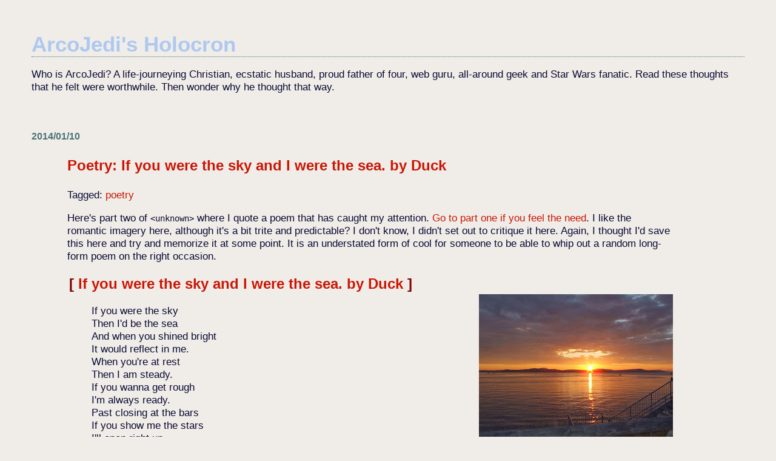

--- FILE ---
content_type: text/html; charset=UTF-8
request_url: https://blog.arconati.us/2014/01/poetry-if-you-were-sky-and-i-were-sea.html
body_size: 11736
content:
<!DOCTYPE html>
<html xmlns='http://www.w3.org/1999/xhtml' xmlns:b='http://www.google.com/2005/gml/b' xmlns:data='http://www.google.com/2005/gml/data' xmlns:expr='http://www.google.com/2005/gml/expr'>
<head>
<link href='https://www.blogger.com/static/v1/widgets/2944754296-widget_css_bundle.css' rel='stylesheet' type='text/css'/>
<meta content='text/html; charset=UTF-8' http-equiv='Content-Type'/>
<meta content='blogger' name='generator'/>
<link href='https://blog.arconati.us/favicon.ico' rel='icon' type='image/x-icon'/>
<link href='https://blog.arconati.us/2014/01/poetry-if-you-were-sky-and-i-were-sea.html' rel='canonical'/>
<link rel="alternate" type="application/atom+xml" title="ArcoJedi&#39;s Holocron - Atom" href="https://blog.arconati.us/feeds/posts/default" />
<link rel="alternate" type="application/rss+xml" title="ArcoJedi&#39;s Holocron - RSS" href="https://blog.arconati.us/feeds/posts/default?alt=rss" />
<link rel="service.post" type="application/atom+xml" title="ArcoJedi&#39;s Holocron - Atom" href="https://www.blogger.com/feeds/5677841/posts/default" />

<link rel="alternate" type="application/atom+xml" title="ArcoJedi&#39;s Holocron - Atom" href="https://blog.arconati.us/feeds/508862215697742323/comments/default" />
<!--Can't find substitution for tag [blog.ieCssRetrofitLinks]-->
<link href='https://blogger.googleusercontent.com/img/b/R29vZ2xl/AVvXsEiqj8HzXd4D8N6uwB7TqUBaRsSnj1Tp6O4OIhM1QSCNYwPOj-5nyipRvF0XcjKz48n-_H6McVBf4XhWj0Wr0_7TrIrGxgZ5Z8Xs_yhFDVCRdvTh15DFYkvWH1jEkyatvlbnhrHQpA/s320/openphotonet_DSCF3807.JPG' rel='image_src'/>
<meta content='https://blog.arconati.us/2014/01/poetry-if-you-were-sky-and-i-were-sea.html' property='og:url'/>
<meta content='Poetry: If you were the sky and I were the sea. by Duck' property='og:title'/>
<meta content='Here&#39;s part two of &lt;unknown&gt;  where I quote a poem that has caught my attention. Go to part one if you feel the need . I like the romantic i...' property='og:description'/>
<meta content='https://blogger.googleusercontent.com/img/b/R29vZ2xl/AVvXsEiqj8HzXd4D8N6uwB7TqUBaRsSnj1Tp6O4OIhM1QSCNYwPOj-5nyipRvF0XcjKz48n-_H6McVBf4XhWj0Wr0_7TrIrGxgZ5Z8Xs_yhFDVCRdvTh15DFYkvWH1jEkyatvlbnhrHQpA/w1200-h630-p-k-no-nu/openphotonet_DSCF3807.JPG' property='og:image'/>
<title>ArcoJedi's Holocron: Poetry: If you were the sky and I were the sea. by Duck</title>
<style id='page-skin-1' type='text/css'><!--
/*
* Blogger Template Style
*
* Simple II
* by Jason Sutter
*/
/* Variable definitions
====================
<Variable name="bgcolor" description="Page Background Color"
type="color" default="#fff">
<Variable name="textcolor" description="Text Color"
type="color" default="#000">
<Variable name="pagetitlecolor" description="Blog Title Color"
type="color" default="#000">
<Variable name="titlecolor" description="Post Title Color"
type="color" default="#000">
<Variable name="footercolor" description="Date and Footer Color"
type="color" default="#555">
<Variable name="linkcolor" description="Link Color"
type="color" default="#58a">
<Variable name="visitedlinkcolor" description="Visited Link Color"
type="color" default="#999"> Used to be #969
<Variable name="bordercolor" description="Border Color"
type="color" default="#999">
<Variable name="bodyfont" description="Text Font"
type="font" default="normal normal 100% Georgia,Serif;">
<Variable name="pagetitlefont" description="Blog Title Font"
type="font"
default="normal bold 200% Georgia,Serif">
*/
body {
margin:0;
font:normal normal 109% Trebuchet, Trebuchet MS, Arial, sans-serif;
background:#F0EDE8;
color:#0A0B33;
}
a:link {
color:#CC1504;
text-decoration:none;
}
a:visited {
color:#AEC8F0;
text-decoration:none;
}
a:hover {
color:#CC1504;
text-decoration:underline;
}
a img {
border-width:0;
}
#outer-wrapper {
margin: 0px 3em 0 3em;
}
h1 {
border-bottom:dotted 1px #4B7377;
margin-bottom:0px;
color: #AEC8F0;
font: normal bold 200% Verdana, sans-serif;
}
h1 a, h1 a:link, h1 a:visited {
color: #AEC8F0;
}
h2 {
margin:0px;
padding: 0px;
}
#main .widget {
padding-bottom:10px;
margin-bottom:20px;
border-bottom:dotted 1px #4B7377;
clear: both;
}
#main .Header {
border-bottom-width: 0px;
}
h2.date-header {
padding-top:15px;
color:#4B7377;
padding-bottom:0px;
margin-bottom:0px;
font-size: 90%;
}
h3.post-title {
font-size: 140%;
color: #CC1504;
}
.post {
padding-left:5%;
padding-right:10%;
}
.post-footer {
color:#4B7377;
}
#comments {
padding-top:30px;
color:#0A0B33;
padding-bottom:0px;
margin-bottom:0px;
font-weight:bold;
}
#comments .comment-footer {
font-size:1em;
font-weight:normal;
color:#4B7377;
margin-right:10px;
display:inline;
}
.comment-author {
margin-top: 3%;
}
.comment-body {
font-size:1em;
font-weight:normal;
}
.deleted-comment {
font-style:italic;
color:gray;
}
.comment-link {
margin-left:.6em;
}
.feed-links {
clear: both;
line-height: 2.5em;
}
#blog-pager-newer-link {
float: left;
}
#blog-pager-older-link {
float: right;
}
#blog-pager {
text-align: center;
}
.clear {
clear: both;
}
.profile-img {
float: left;
margin: 0 5px 5px 0;
}
body#layout #outer-wrapper {
margin: 0px 50px 0 50px;
}
/* Blogger Navigation Bar
----------------------------------------------- */
#navbar-iframe{opacity:0.0;filter:alpha(Opacity=0)}
#navbar-iframe:hover{opacity:1.0;filter:alpha(Opacity=100, FinishedOpacity=100)}
/* Adsense
----------------------------------------------- */
#AdSense1 div#AdSense1 .adsense { text-align: center; margin: 0 29% 0 29%; }
/* alignment */
.left { float: left; text-align: left; }
.center { text-align: center; margin: 0 auto; }
.right { float: right; text-align: right; }
/* In-content headings */
h4 { color: maroon; font-size: x-large; display: run-in; margin: 0px; padding: 3px; }
h4:before { content:"[ "; }
h4:after { content:" ] "; }

--></style>
<meta content='Zl2jcH7wcqBi9wmFPVgdtAemkn3SXChJm30fTrXk1rc=' name='verify-v1'/>
<script src="//ajax.googleapis.com/ajax/libs/jquery/1.8.3/jquery.min.js" type="text/javascript"></script>
<link href='https://www.blogger.com/dyn-css/authorization.css?targetBlogID=5677841&amp;zx=2e9d46c4-f899-4538-8810-557f949f74fd' media='none' onload='if(media!=&#39;all&#39;)media=&#39;all&#39;' rel='stylesheet'/><noscript><link href='https://www.blogger.com/dyn-css/authorization.css?targetBlogID=5677841&amp;zx=2e9d46c4-f899-4538-8810-557f949f74fd' rel='stylesheet'/></noscript>
<meta name='google-adsense-platform-account' content='ca-host-pub-1556223355139109'/>
<meta name='google-adsense-platform-domain' content='blogspot.com'/>

<!-- data-ad-client=ca-pub-2621948324476381 -->

</head>
<body>
<div class='navbar section' id='navbar'><div class='widget Navbar' data-version='1' id='Navbar1'><script type="text/javascript">
    function setAttributeOnload(object, attribute, val) {
      if(window.addEventListener) {
        window.addEventListener('load',
          function(){ object[attribute] = val; }, false);
      } else {
        window.attachEvent('onload', function(){ object[attribute] = val; });
      }
    }
  </script>
<div id="navbar-iframe-container"></div>
<script type="text/javascript" src="https://apis.google.com/js/platform.js"></script>
<script type="text/javascript">
      gapi.load("gapi.iframes:gapi.iframes.style.bubble", function() {
        if (gapi.iframes && gapi.iframes.getContext) {
          gapi.iframes.getContext().openChild({
              url: 'https://www.blogger.com/navbar/5677841?po\x3d508862215697742323\x26origin\x3dhttps://blog.arconati.us',
              where: document.getElementById("navbar-iframe-container"),
              id: "navbar-iframe"
          });
        }
      });
    </script><script type="text/javascript">
(function() {
var script = document.createElement('script');
script.type = 'text/javascript';
script.src = '//pagead2.googlesyndication.com/pagead/js/google_top_exp.js';
var head = document.getElementsByTagName('head')[0];
if (head) {
head.appendChild(script);
}})();
</script>
</div></div>
<div id='outer-wrapper'>
<div class='main section' id='main'><div class='widget Header' data-version='1' id='Header1'>
<div id='header-inner'>
<div class='titlewrapper'>
<h1 class='title'>
<a href='https://blog.arconati.us/'>
ArcoJedi's Holocron
</a>
</h1>
</div>
<div class='descriptionwrapper'>
<p class='description'><span>Who is ArcoJedi?  A life-journeying Christian, ecstatic husband, proud father of four, web guru, all-around geek and Star Wars fanatic.  Read these thoughts that he felt were worthwhile.  Then wonder why he thought that way.</span></p>
</div>
</div>
</div><div class='widget Blog' data-version='1' id='Blog1'>
<div class='blog-posts hfeed'>

          <div class="date-outer">
        
<h2 class='date-header'><span>2014/01/10</span></h2>

          <div class="date-posts">
        
<div class='post-outer'>
<div class='post'>
<a name='508862215697742323'></a>
<h3 class='post-title'>
<a href='http://hellopoetry.com/poem/if-you-were-the-sky-and-i-were-the-sea/'>Poetry: If you were the sky and I were the sea. by Duck</a>
</h3>
<div class='post-header-line-1'><span class='post-labels'>
Tagged:
<a href='https://blog.arconati.us/search/label/poetry' rel='tag'>poetry</a>
</span>
</div>
<div class='post-body'>
<p><p>Here's part two of <kbd>&lt;unknown&gt;</kbd> where I quote a poem that has caught my attention. <a href="http://blog.arconati.us/2014/01/poetry-depersonalization-by-jenee.html" title="ArcoJedi&#39;s Holocron: Poetry: de&#8226;per&#8226;son&#8226;al&#8226;i&#8226;za&#8226;tion by Jene&#39;e Patitucci">Go to part one if you feel the need</a>. I like the romantic imagery here, although it's a bit trite and predictable? I don't know, I didn't set out to critique it here. Again, I thought I'd save this here and try and memorize it at some point. It is an understated form of cool for someone to be able to whip out a random long-form poem on the right occasion.</p>
<h4><a href="http://hellopoetry.com/poem/if-you-were-the-sky-and-i-were-the-sea/" title="If you were the sky and I were the sea. by Duck &#8212; Hello Poetry">If you were the sky and I were the sea. by Duck</a></h4>
<div class="separator" style="clear: right; float: right; margin-bottom: 1em; margin-left: 1em;"><a href="https://blogger.googleusercontent.com/img/b/R29vZ2xl/AVvXsEiqj8HzXd4D8N6uwB7TqUBaRsSnj1Tp6O4OIhM1QSCNYwPOj-5nyipRvF0XcjKz48n-_H6McVBf4XhWj0Wr0_7TrIrGxgZ5Z8Xs_yhFDVCRdvTh15DFYkvWH1jEkyatvlbnhrHQpA/s1600/openphotonet_DSCF3807.JPG" imageanchor="1" title="View Larger"><img alt="Sunset" src="https://blogger.googleusercontent.com/img/b/R29vZ2xl/AVvXsEiqj8HzXd4D8N6uwB7TqUBaRsSnj1Tp6O4OIhM1QSCNYwPOj-5nyipRvF0XcjKz48n-_H6McVBf4XhWj0Wr0_7TrIrGxgZ5Z8Xs_yhFDVCRdvTh15DFYkvWH1jEkyatvlbnhrHQpA/s320/openphotonet_DSCF3807.JPG" /></a>
<p>&copy; <a href="http://openphoto.net/user/profile/sabrinaaco" title="openphoto.net">SabrinaACO</a> for <a href="http://openphoto.net/gallery/image/view/18235" title="openphoto.net">openphoto.net</a></p></div>
<blockquote cite="http://hellopoetry.com/poem/if-you-were-the-sky-and-i-were-the-sea/">
<p>If you were the sky<br />
Then I'd be the sea<br />
And when you shined bright<br />
It would reflect in me.<br />
When you're at rest<br />
Then I am steady.<br />
If you wanna get rough<br />
I'm always ready.<br />
Past closing at the bars<br />
If you show me the stars<br />
I'll open right up<br />
And cast them out far.<br />
And on the darkest night<br />
If you won't shine a light.<br />
Then I'm silent alongside you<br />
Until you feel right.<br />
We'll meet at the horizon<br />
Where lovers will stare<br />
And wonder with passion<br />
Why they can't meet there.<br />
And you'll share me a kiss<br />
As bright as two suns.<br />
When they meet in the middle<br />
I'll know the days done.<br />
And I can tell that's your way of saying to me.<br />
Goodnight my love.<br />
If you were the sky and I were the sea.</p>
</blockquote>
<p>Also good.</p></p>
<div style='clear: both;'></div>
</div>
<div class='post-footer'>
<p class='post-footer-line post-footer-line-1'><span class='post-author'>
Etched forever into history by
ArcoJedi
</span>
<span class='post-timestamp'>
@
<a class='timestamp-link' href='https://blog.arconati.us/2014/01/poetry-if-you-were-sky-and-i-were-sea.html' title='permanent link'>9:48 PM</a>
</span>
<span class='post-comment-link'>
</span>
<span class='post-icons'>
<span class='item-control blog-admin pid-326276799'>
<a href='https://www.blogger.com/post-edit.g?blogID=5677841&postID=508862215697742323&from=pencil' title='Edit Post'>
<img alt='' class='icon-action' height='18' src='https://resources.blogblog.com/img/icon18_edit_allbkg.gif' width='18'/>
</a>
</span>
</span>
</p>
<p class='post-footer-line post-footer-line-2'></p>
<p class='post-footer-line post-footer-line-3'></p>
</div>
</div>
<div class='comments' id='comments'>
<a name='comments'></a>
<h4>No comments:</h4>
<div id='Blog1_comments-block-wrapper'>
<dl class='avatar-comment-indent' id='comments-block'>
</dl>
</div>
<p class='comment-footer'>
<a href='https://www.blogger.com/comment/fullpage/post/5677841/508862215697742323' onclick='javascript:window.open(this.href, "bloggerPopup", "toolbar=0,location=0,statusbar=1,menubar=0,scrollbars=yes,width=640,height=500"); return false;'>Post a Comment</a>
</p>
</div>
</div>

        </div></div>
      
</div>
<div class='blog-pager' id='blog-pager'>
<span id='blog-pager-newer-link'>
<a class='blog-pager-newer-link' href='https://blog.arconati.us/2014/01/party-with-purpose-benefit-celebration.html' id='Blog1_blog-pager-newer-link' title='Newer Post'>Newer Post</a>
</span>
<span id='blog-pager-older-link'>
<a class='blog-pager-older-link' href='https://blog.arconati.us/2014/01/poetry-depersonalization-by-jenee.html' id='Blog1_blog-pager-older-link' title='Older Post'>Older Post</a>
</span>
<a class='home-link' href='https://blog.arconati.us/'>Home</a>
</div>
<div class='clear'></div>
<div class='post-feeds'>
<div class='feed-links'>
Subscribe to:
<a class='feed-link' href='https://blog.arconati.us/feeds/508862215697742323/comments/default' target='_blank' type='application/atom+xml'>Post Comments (Atom)</a>
</div>
</div>
</div><div class='widget PageList' data-version='1' id='PageList2'>
<h2>Pages</h2>
<div class='widget-content'>
<ul>
<li>
<a href='https://blog.arconati.us/'>Home</a>
</li>
<li>
<a href='https://blog.arconati.us/p/about-me.html'>About</a>
</li>
<li>
<a href='https://blog.arconati.us/p/contact.html'>Contact</a>
</li>
</ul>
<div class='clear'></div>
</div>
</div><div class='widget Label' data-version='1' id='Label1'>
<h2>Labels</h2>
<div class='widget-content cloud-label-widget-content'>
<span class='label-size label-size-5'>
<a dir='ltr' href='https://blog.arconati.us/search/label/family'>family</a>
<span class='label-count' dir='ltr'>(33)</span>
</span>
<span class='label-size label-size-5'>
<a dir='ltr' href='https://blog.arconati.us/search/label/web%20development'>web development</a>
<span class='label-count' dir='ltr'>(29)</span>
</span>
<span class='label-size label-size-5'>
<a dir='ltr' href='https://blog.arconati.us/search/label/Star%20Wars'>Star Wars</a>
<span class='label-count' dir='ltr'>(28)</span>
</span>
<span class='label-size label-size-5'>
<a dir='ltr' href='https://blog.arconati.us/search/label/technology'>technology</a>
<span class='label-count' dir='ltr'>(24)</span>
</span>
<span class='label-size label-size-5'>
<a dir='ltr' href='https://blog.arconati.us/search/label/blogs'>blogs</a>
<span class='label-count' dir='ltr'>(22)</span>
</span>
<span class='label-size label-size-4'>
<a dir='ltr' href='https://blog.arconati.us/search/label/blogger'>blogger</a>
<span class='label-count' dir='ltr'>(21)</span>
</span>
<span class='label-size label-size-4'>
<a dir='ltr' href='https://blog.arconati.us/search/label/movies'>movies</a>
<span class='label-count' dir='ltr'>(21)</span>
</span>
<span class='label-size label-size-4'>
<a dir='ltr' href='https://blog.arconati.us/search/label/Internet'>Internet</a>
<span class='label-count' dir='ltr'>(20)</span>
</span>
<span class='label-size label-size-4'>
<a dir='ltr' href='https://blog.arconati.us/search/label/funny'>funny</a>
<span class='label-count' dir='ltr'>(20)</span>
</span>
<span class='label-size label-size-4'>
<a dir='ltr' href='https://blog.arconati.us/search/label/google'>google</a>
<span class='label-count' dir='ltr'>(18)</span>
</span>
<span class='label-size label-size-4'>
<a dir='ltr' href='https://blog.arconati.us/search/label/del.icio.us'>del.icio.us</a>
<span class='label-count' dir='ltr'>(16)</span>
</span>
<span class='label-size label-size-4'>
<a dir='ltr' href='https://blog.arconati.us/search/label/music'>music</a>
<span class='label-count' dir='ltr'>(16)</span>
</span>
<span class='label-size label-size-4'>
<a dir='ltr' href='https://blog.arconati.us/search/label/video'>video</a>
<span class='label-count' dir='ltr'>(15)</span>
</span>
<span class='label-size label-size-4'>
<a dir='ltr' href='https://blog.arconati.us/search/label/baby'>baby</a>
<span class='label-count' dir='ltr'>(14)</span>
</span>
<span class='label-size label-size-4'>
<a dir='ltr' href='https://blog.arconati.us/search/label/random'>random</a>
<span class='label-count' dir='ltr'>(14)</span>
</span>
<span class='label-size label-size-4'>
<a dir='ltr' href='https://blog.arconati.us/search/label/rant'>rant</a>
<span class='label-count' dir='ltr'>(13)</span>
</span>
<span class='label-size label-size-4'>
<a dir='ltr' href='https://blog.arconati.us/search/label/reviews'>reviews</a>
<span class='label-count' dir='ltr'>(13)</span>
</span>
<span class='label-size label-size-4'>
<a dir='ltr' href='https://blog.arconati.us/search/label/friends'>friends</a>
<span class='label-count' dir='ltr'>(12)</span>
</span>
<span class='label-size label-size-4'>
<a dir='ltr' href='https://blog.arconati.us/search/label/life%20story'>life story</a>
<span class='label-count' dir='ltr'>(12)</span>
</span>
<span class='label-size label-size-4'>
<a dir='ltr' href='https://blog.arconati.us/search/label/Lucas'>Lucas</a>
<span class='label-count' dir='ltr'>(11)</span>
</span>
<span class='label-size label-size-4'>
<a dir='ltr' href='https://blog.arconati.us/search/label/news'>news</a>
<span class='label-count' dir='ltr'>(11)</span>
</span>
<span class='label-size label-size-4'>
<a dir='ltr' href='https://blog.arconati.us/search/label/MonsterCommerce'>MonsterCommerce</a>
<span class='label-count' dir='ltr'>(10)</span>
</span>
<span class='label-size label-size-4'>
<a dir='ltr' href='https://blog.arconati.us/search/label/Reese'>Reese</a>
<span class='label-count' dir='ltr'>(9)</span>
</span>
<span class='label-size label-size-4'>
<a dir='ltr' href='https://blog.arconati.us/search/label/books'>books</a>
<span class='label-count' dir='ltr'>(9)</span>
</span>
<span class='label-size label-size-4'>
<a dir='ltr' href='https://blog.arconati.us/search/label/politics'>politics</a>
<span class='label-count' dir='ltr'>(9)</span>
</span>
<span class='label-size label-size-3'>
<a dir='ltr' href='https://blog.arconati.us/search/label/Samuel'>Samuel</a>
<span class='label-count' dir='ltr'>(8)</span>
</span>
<span class='label-size label-size-3'>
<a dir='ltr' href='https://blog.arconati.us/search/label/domains'>domains</a>
<span class='label-count' dir='ltr'>(8)</span>
</span>
<span class='label-size label-size-3'>
<a dir='ltr' href='https://blog.arconati.us/search/label/google%2Fpagerank'>google/pagerank</a>
<span class='label-count' dir='ltr'>(7)</span>
</span>
<span class='label-size label-size-3'>
<a dir='ltr' href='https://blog.arconati.us/search/label/local'>local</a>
<span class='label-count' dir='ltr'>(7)</span>
</span>
<span class='label-size label-size-3'>
<a dir='ltr' href='https://blog.arconati.us/search/label/television'>television</a>
<span class='label-count' dir='ltr'>(7)</span>
</span>
<span class='label-size label-size-3'>
<a dir='ltr' href='https://blog.arconati.us/search/label/Charter'>Charter</a>
<span class='label-count' dir='ltr'>(6)</span>
</span>
<span class='label-size label-size-3'>
<a dir='ltr' href='https://blog.arconati.us/search/label/Facebook'>Facebook</a>
<span class='label-count' dir='ltr'>(6)</span>
</span>
<span class='label-size label-size-3'>
<a dir='ltr' href='https://blog.arconati.us/search/label/MO%20ECHO'>MO ECHO</a>
<span class='label-count' dir='ltr'>(6)</span>
</span>
<span class='label-size label-size-3'>
<a dir='ltr' href='https://blog.arconati.us/search/label/birthday'>birthday</a>
<span class='label-count' dir='ltr'>(6)</span>
</span>
<span class='label-size label-size-3'>
<a dir='ltr' href='https://blog.arconati.us/search/label/church'>church</a>
<span class='label-count' dir='ltr'>(6)</span>
</span>
<span class='label-size label-size-3'>
<a dir='ltr' href='https://blog.arconati.us/search/label/coworkers'>coworkers</a>
<span class='label-count' dir='ltr'>(6)</span>
</span>
<span class='label-size label-size-3'>
<a dir='ltr' href='https://blog.arconati.us/search/label/zyilimusic'>zyilimusic</a>
<span class='label-count' dir='ltr'>(6)</span>
</span>
<span class='label-size label-size-3'>
<a dir='ltr' href='https://blog.arconati.us/search/label/%23MOECHOLINEUP'>#MOECHOLINEUP</a>
<span class='label-count' dir='ltr'>(5)</span>
</span>
<span class='label-size label-size-3'>
<a dir='ltr' href='https://blog.arconati.us/search/label/Sudden%20Infant%20Death%20Syndrome'>Sudden Infant Death Syndrome</a>
<span class='label-count' dir='ltr'>(5)</span>
</span>
<span class='label-size label-size-3'>
<a dir='ltr' href='https://blog.arconati.us/search/label/christian'>christian</a>
<span class='label-count' dir='ltr'>(5)</span>
</span>
<span class='label-size label-size-3'>
<a dir='ltr' href='https://blog.arconati.us/search/label/comics'>comics</a>
<span class='label-count' dir='ltr'>(5)</span>
</span>
<span class='label-size label-size-3'>
<a dir='ltr' href='https://blog.arconati.us/search/label/employment'>employment</a>
<span class='label-count' dir='ltr'>(5)</span>
</span>
<span class='label-size label-size-3'>
<a dir='ltr' href='https://blog.arconati.us/search/label/photos'>photos</a>
<span class='label-count' dir='ltr'>(5)</span>
</span>
<span class='label-size label-size-3'>
<a dir='ltr' href='https://blog.arconati.us/search/label/Internet%5CAOL'>Internet\AOL</a>
<span class='label-count' dir='ltr'>(4)</span>
</span>
<span class='label-size label-size-3'>
<a dir='ltr' href='https://blog.arconati.us/search/label/Lisa'>Lisa</a>
<span class='label-count' dir='ltr'>(4)</span>
</span>
<span class='label-size label-size-3'>
<a dir='ltr' href='https://blog.arconati.us/search/label/Olivia'>Olivia</a>
<span class='label-count' dir='ltr'>(4)</span>
</span>
<span class='label-size label-size-3'>
<a dir='ltr' href='https://blog.arconati.us/search/label/election'>election</a>
<span class='label-count' dir='ltr'>(4)</span>
</span>
<span class='label-size label-size-3'>
<a dir='ltr' href='https://blog.arconati.us/search/label/job'>job</a>
<span class='label-count' dir='ltr'>(4)</span>
</span>
<span class='label-size label-size-3'>
<a dir='ltr' href='https://blog.arconati.us/search/label/marketing'>marketing</a>
<span class='label-count' dir='ltr'>(4)</span>
</span>
<span class='label-size label-size-3'>
<a dir='ltr' href='https://blog.arconati.us/search/label/microsoft'>microsoft</a>
<span class='label-count' dir='ltr'>(4)</span>
</span>
<span class='label-size label-size-3'>
<a dir='ltr' href='https://blog.arconati.us/search/label/music%2Fartists'>music/artists</a>
<span class='label-count' dir='ltr'>(4)</span>
</span>
<span class='label-size label-size-3'>
<a dir='ltr' href='https://blog.arconati.us/search/label/quotes'>quotes</a>
<span class='label-count' dir='ltr'>(4)</span>
</span>
<span class='label-size label-size-3'>
<a dir='ltr' href='https://blog.arconati.us/search/label/television%5CAmerican%20Idol'>television\American Idol</a>
<span class='label-count' dir='ltr'>(4)</span>
</span>
<span class='label-size label-size-3'>
<a dir='ltr' href='https://blog.arconati.us/search/label/trombone'>trombone</a>
<span class='label-count' dir='ltr'>(4)</span>
</span>
<span class='label-size label-size-2'>
<a dir='ltr' href='https://blog.arconati.us/search/label/Barack%20Obama'>Barack Obama</a>
<span class='label-count' dir='ltr'>(3)</span>
</span>
<span class='label-size label-size-2'>
<a dir='ltr' href='https://blog.arconati.us/search/label/Holidays%2FChristmas'>Holidays/Christmas</a>
<span class='label-count' dir='ltr'>(3)</span>
</span>
<span class='label-size label-size-2'>
<a dir='ltr' href='https://blog.arconati.us/search/label/Network%20Solutions'>Network Solutions</a>
<span class='label-count' dir='ltr'>(3)</span>
</span>
<span class='label-size label-size-2'>
<a dir='ltr' href='https://blog.arconati.us/search/label/history'>history</a>
<span class='label-count' dir='ltr'>(3)</span>
</span>
<span class='label-size label-size-2'>
<a dir='ltr' href='https://blog.arconati.us/search/label/karaoke'>karaoke</a>
<span class='label-count' dir='ltr'>(3)</span>
</span>
<span class='label-size label-size-2'>
<a dir='ltr' href='https://blog.arconati.us/search/label/movies%5CHarry%20Potter'>movies\Harry Potter</a>
<span class='label-count' dir='ltr'>(3)</span>
</span>
<span class='label-size label-size-2'>
<a dir='ltr' href='https://blog.arconati.us/search/label/tattoo'>tattoo</a>
<span class='label-count' dir='ltr'>(3)</span>
</span>
<span class='label-size label-size-2'>
<a dir='ltr' href='https://blog.arconati.us/search/label/xkcd'>xkcd</a>
<span class='label-count' dir='ltr'>(3)</span>
</span>
<span class='label-size label-size-2'>
<a dir='ltr' href='https://blog.arconati.us/search/label/Happy%20Is%20The%20Bride'>Happy Is The Bride</a>
<span class='label-count' dir='ltr'>(2)</span>
</span>
<span class='label-size label-size-2'>
<a dir='ltr' href='https://blog.arconati.us/search/label/Holidays%2FNew-Year'>Holidays/New-Year</a>
<span class='label-count' dir='ltr'>(2)</span>
</span>
<span class='label-size label-size-2'>
<a dir='ltr' href='https://blog.arconati.us/search/label/Integrity'>Integrity</a>
<span class='label-count' dir='ltr'>(2)</span>
</span>
<span class='label-size label-size-2'>
<a dir='ltr' href='https://blog.arconati.us/search/label/International%20Date%20Format'>International Date Format</a>
<span class='label-count' dir='ltr'>(2)</span>
</span>
<span class='label-size label-size-2'>
<a dir='ltr' href='https://blog.arconati.us/search/label/Internet%5CAT%2BT'>Internet\AT+T</a>
<span class='label-count' dir='ltr'>(2)</span>
</span>
<span class='label-size label-size-2'>
<a dir='ltr' href='https://blog.arconati.us/search/label/SoTel%20Systems'>SoTel Systems</a>
<span class='label-count' dir='ltr'>(2)</span>
</span>
<span class='label-size label-size-2'>
<a dir='ltr' href='https://blog.arconati.us/search/label/archive'>archive</a>
<span class='label-count' dir='ltr'>(2)</span>
</span>
<span class='label-size label-size-2'>
<a dir='ltr' href='https://blog.arconati.us/search/label/customer%20service'>customer service</a>
<span class='label-count' dir='ltr'>(2)</span>
</span>
<span class='label-size label-size-2'>
<a dir='ltr' href='https://blog.arconati.us/search/label/google%2Fmaps'>google/maps</a>
<span class='label-count' dir='ltr'>(2)</span>
</span>
<span class='label-size label-size-2'>
<a dir='ltr' href='https://blog.arconati.us/search/label/google%2Fmusic'>google/music</a>
<span class='label-count' dir='ltr'>(2)</span>
</span>
<span class='label-size label-size-2'>
<a dir='ltr' href='https://blog.arconati.us/search/label/google%2Fplay'>google/play</a>
<span class='label-count' dir='ltr'>(2)</span>
</span>
<span class='label-size label-size-2'>
<a dir='ltr' href='https://blog.arconati.us/search/label/instant%20messenger'>instant messenger</a>
<span class='label-count' dir='ltr'>(2)</span>
</span>
<span class='label-size label-size-2'>
<a dir='ltr' href='https://blog.arconati.us/search/label/movies%5C300'>movies\300</a>
<span class='label-count' dir='ltr'>(2)</span>
</span>
<span class='label-size label-size-2'>
<a dir='ltr' href='https://blog.arconati.us/search/label/poetry'>poetry</a>
<span class='label-count' dir='ltr'>(2)</span>
</span>
<span class='label-size label-size-2'>
<a dir='ltr' href='https://blog.arconati.us/search/label/polls'>polls</a>
<span class='label-count' dir='ltr'>(2)</span>
</span>
<span class='label-size label-size-2'>
<a dir='ltr' href='https://blog.arconati.us/search/label/projects'>projects</a>
<span class='label-count' dir='ltr'>(2)</span>
</span>
<span class='label-size label-size-2'>
<a dir='ltr' href='https://blog.arconati.us/search/label/quiz'>quiz</a>
<span class='label-count' dir='ltr'>(2)</span>
</span>
<span class='label-size label-size-2'>
<a dir='ltr' href='https://blog.arconati.us/search/label/video%20games'>video games</a>
<span class='label-count' dir='ltr'>(2)</span>
</span>
<span class='label-size label-size-2'>
<a dir='ltr' href='https://blog.arconati.us/search/label/weather'>weather</a>
<span class='label-count' dir='ltr'>(2)</span>
</span>
<span class='label-size label-size-1'>
<a dir='ltr' href='https://blog.arconati.us/search/label/1982'>1982</a>
<span class='label-count' dir='ltr'>(1)</span>
</span>
<span class='label-size label-size-1'>
<a dir='ltr' href='https://blog.arconati.us/search/label/1986'>1986</a>
<span class='label-count' dir='ltr'>(1)</span>
</span>
<span class='label-size label-size-1'>
<a dir='ltr' href='https://blog.arconati.us/search/label/2012'>2012</a>
<span class='label-count' dir='ltr'>(1)</span>
</span>
<span class='label-size label-size-1'>
<a dir='ltr' href='https://blog.arconati.us/search/label/2013'>2013</a>
<span class='label-count' dir='ltr'>(1)</span>
</span>
<span class='label-size label-size-1'>
<a dir='ltr' href='https://blog.arconati.us/search/label/2014'>2014</a>
<span class='label-count' dir='ltr'>(1)</span>
</span>
<span class='label-size label-size-1'>
<a dir='ltr' href='https://blog.arconati.us/search/label/Angelcare%20monitor'>Angelcare monitor</a>
<span class='label-count' dir='ltr'>(1)</span>
</span>
<span class='label-size label-size-1'>
<a dir='ltr' href='https://blog.arconati.us/search/label/Boy%20Scouts'>Boy Scouts</a>
<span class='label-count' dir='ltr'>(1)</span>
</span>
<span class='label-size label-size-1'>
<a dir='ltr' href='https://blog.arconati.us/search/label/Career%20Day'>Career Day</a>
<span class='label-count' dir='ltr'>(1)</span>
</span>
<span class='label-size label-size-1'>
<a dir='ltr' href='https://blog.arconati.us/search/label/Dirty%20Soap'>Dirty Soap</a>
<span class='label-count' dir='ltr'>(1)</span>
</span>
<span class='label-size label-size-1'>
<a dir='ltr' href='https://blog.arconati.us/search/label/Earthquake'>Earthquake</a>
<span class='label-count' dir='ltr'>(1)</span>
</span>
<span class='label-size label-size-1'>
<a dir='ltr' href='https://blog.arconati.us/search/label/Free%20Champagne'>Free Champagne</a>
<span class='label-count' dir='ltr'>(1)</span>
</span>
<span class='label-size label-size-1'>
<a dir='ltr' href='https://blog.arconati.us/search/label/Holidays%2FHalloween'>Holidays/Halloween</a>
<span class='label-count' dir='ltr'>(1)</span>
</span>
<span class='label-size label-size-1'>
<a dir='ltr' href='https://blog.arconati.us/search/label/Jon'>Jon</a>
<span class='label-count' dir='ltr'>(1)</span>
</span>
<span class='label-size label-size-1'>
<a dir='ltr' href='https://blog.arconati.us/search/label/Mad%20Men'>Mad Men</a>
<span class='label-count' dir='ltr'>(1)</span>
</span>
<span class='label-size label-size-1'>
<a dir='ltr' href='https://blog.arconati.us/search/label/Mom'>Mom</a>
<span class='label-count' dir='ltr'>(1)</span>
</span>
<span class='label-size label-size-1'>
<a dir='ltr' href='https://blog.arconati.us/search/label/NASA'>NASA</a>
<span class='label-count' dir='ltr'>(1)</span>
</span>
<span class='label-size label-size-1'>
<a dir='ltr' href='https://blog.arconati.us/search/label/Netflix'>Netflix</a>
<span class='label-count' dir='ltr'>(1)</span>
</span>
<span class='label-size label-size-1'>
<a dir='ltr' href='https://blog.arconati.us/search/label/New%20Orleans%20Brass%20Band'>New Orleans Brass Band</a>
<span class='label-count' dir='ltr'>(1)</span>
</span>
<span class='label-size label-size-1'>
<a dir='ltr' href='https://blog.arconati.us/search/label/Quincy%20Illinois'>Quincy Illinois</a>
<span class='label-count' dir='ltr'>(1)</span>
</span>
<span class='label-size label-size-1'>
<a dir='ltr' href='https://blog.arconati.us/search/label/Rod%20and%20the%20Satalites'>Rod and the Satalites</a>
<span class='label-count' dir='ltr'>(1)</span>
</span>
<span class='label-size label-size-1'>
<a dir='ltr' href='https://blog.arconati.us/search/label/SEO'>SEO</a>
<span class='label-count' dir='ltr'>(1)</span>
</span>
<span class='label-size label-size-1'>
<a dir='ltr' href='https://blog.arconati.us/search/label/Salesforce%20Marketing%20Cloud'>Salesforce Marketing Cloud</a>
<span class='label-count' dir='ltr'>(1)</span>
</span>
<span class='label-size label-size-1'>
<a dir='ltr' href='https://blog.arconati.us/search/label/Sleep%20Apnea%20monitor'>Sleep Apnea monitor</a>
<span class='label-count' dir='ltr'>(1)</span>
</span>
<span class='label-size label-size-1'>
<a dir='ltr' href='https://blog.arconati.us/search/label/Star%20Trek'>Star Trek</a>
<span class='label-count' dir='ltr'>(1)</span>
</span>
<span class='label-size label-size-1'>
<a dir='ltr' href='https://blog.arconati.us/search/label/TED'>TED</a>
<span class='label-count' dir='ltr'>(1)</span>
</span>
<span class='label-size label-size-1'>
<a dir='ltr' href='https://blog.arconati.us/search/label/autobiography'>autobiography</a>
<span class='label-count' dir='ltr'>(1)</span>
</span>
<span class='label-size label-size-1'>
<a dir='ltr' href='https://blog.arconati.us/search/label/billionaires'>billionaires</a>
<span class='label-count' dir='ltr'>(1)</span>
</span>
<span class='label-size label-size-1'>
<a dir='ltr' href='https://blog.arconati.us/search/label/blues'>blues</a>
<span class='label-count' dir='ltr'>(1)</span>
</span>
<span class='label-size label-size-1'>
<a dir='ltr' href='https://blog.arconati.us/search/label/css'>css</a>
<span class='label-count' dir='ltr'>(1)</span>
</span>
<span class='label-size label-size-1'>
<a dir='ltr' href='https://blog.arconati.us/search/label/d%2Bd'>d+d</a>
<span class='label-count' dir='ltr'>(1)</span>
</span>
<span class='label-size label-size-1'>
<a dir='ltr' href='https://blog.arconati.us/search/label/design'>design</a>
<span class='label-count' dir='ltr'>(1)</span>
</span>
<span class='label-size label-size-1'>
<a dir='ltr' href='https://blog.arconati.us/search/label/dining'>dining</a>
<span class='label-count' dir='ltr'>(1)</span>
</span>
<span class='label-size label-size-1'>
<a dir='ltr' href='https://blog.arconati.us/search/label/divorce'>divorce</a>
<span class='label-count' dir='ltr'>(1)</span>
</span>
<span class='label-size label-size-1'>
<a dir='ltr' href='https://blog.arconati.us/search/label/eat%20the%20rich'>eat the rich</a>
<span class='label-count' dir='ltr'>(1)</span>
</span>
<span class='label-size label-size-1'>
<a dir='ltr' href='https://blog.arconati.us/search/label/economics'>economics</a>
<span class='label-count' dir='ltr'>(1)</span>
</span>
<span class='label-size label-size-1'>
<a dir='ltr' href='https://blog.arconati.us/search/label/entertainment'>entertainment</a>
<span class='label-count' dir='ltr'>(1)</span>
</span>
<span class='label-size label-size-1'>
<a dir='ltr' href='https://blog.arconati.us/search/label/environment'>environment</a>
<span class='label-count' dir='ltr'>(1)</span>
</span>
<span class='label-size label-size-1'>
<a dir='ltr' href='https://blog.arconati.us/search/label/evolution'>evolution</a>
<span class='label-count' dir='ltr'>(1)</span>
</span>
<span class='label-size label-size-1'>
<a dir='ltr' href='https://blog.arconati.us/search/label/flickr'>flickr</a>
<span class='label-count' dir='ltr'>(1)</span>
</span>
<span class='label-size label-size-1'>
<a dir='ltr' href='https://blog.arconati.us/search/label/google%2Fplus'>google/plus</a>
<span class='label-count' dir='ltr'>(1)</span>
</span>
<span class='label-size label-size-1'>
<a dir='ltr' href='https://blog.arconati.us/search/label/hoax'>hoax</a>
<span class='label-count' dir='ltr'>(1)</span>
</span>
<span class='label-size label-size-1'>
<a dir='ltr' href='https://blog.arconati.us/search/label/home%20ownership'>home ownership</a>
<span class='label-count' dir='ltr'>(1)</span>
</span>
<span class='label-size label-size-1'>
<a dir='ltr' href='https://blog.arconati.us/search/label/html'>html</a>
<span class='label-count' dir='ltr'>(1)</span>
</span>
<span class='label-size label-size-1'>
<a dir='ltr' href='https://blog.arconati.us/search/label/identity%20theft'>identity theft</a>
<span class='label-count' dir='ltr'>(1)</span>
</span>
<span class='label-size label-size-1'>
<a dir='ltr' href='https://blog.arconati.us/search/label/imgur'>imgur</a>
<span class='label-count' dir='ltr'>(1)</span>
</span>
<span class='label-size label-size-1'>
<a dir='ltr' href='https://blog.arconati.us/search/label/immigration'>immigration</a>
<span class='label-count' dir='ltr'>(1)</span>
</span>
<span class='label-size label-size-1'>
<a dir='ltr' href='https://blog.arconati.us/search/label/library'>library</a>
<span class='label-count' dir='ltr'>(1)</span>
</span>
<span class='label-size label-size-1'>
<a dir='ltr' href='https://blog.arconati.us/search/label/linkedin'>linkedin</a>
<span class='label-count' dir='ltr'>(1)</span>
</span>
<span class='label-size label-size-1'>
<a dir='ltr' href='https://blog.arconati.us/search/label/ministry'>ministry</a>
<span class='label-count' dir='ltr'>(1)</span>
</span>
<span class='label-size label-size-1'>
<a dir='ltr' href='https://blog.arconati.us/search/label/money'>money</a>
<span class='label-count' dir='ltr'>(1)</span>
</span>
<span class='label-size label-size-1'>
<a dir='ltr' href='https://blog.arconati.us/search/label/movies%5CBatman'>movies\Batman</a>
<span class='label-count' dir='ltr'>(1)</span>
</span>
<span class='label-size label-size-1'>
<a dir='ltr' href='https://blog.arconati.us/search/label/npr'>npr</a>
<span class='label-count' dir='ltr'>(1)</span>
</span>
<span class='label-size label-size-1'>
<a dir='ltr' href='https://blog.arconati.us/search/label/pinterest'>pinterest</a>
<span class='label-count' dir='ltr'>(1)</span>
</span>
<span class='label-size label-size-1'>
<a dir='ltr' href='https://blog.arconati.us/search/label/preface'>preface</a>
<span class='label-count' dir='ltr'>(1)</span>
</span>
<span class='label-size label-size-1'>
<a dir='ltr' href='https://blog.arconati.us/search/label/proud'>proud</a>
<span class='label-count' dir='ltr'>(1)</span>
</span>
<span class='label-size label-size-1'>
<a dir='ltr' href='https://blog.arconati.us/search/label/rain'>rain</a>
<span class='label-count' dir='ltr'>(1)</span>
</span>
<span class='label-size label-size-1'>
<a dir='ltr' href='https://blog.arconati.us/search/label/reddit'>reddit</a>
<span class='label-count' dir='ltr'>(1)</span>
</span>
<span class='label-size label-size-1'>
<a dir='ltr' href='https://blog.arconati.us/search/label/reggae'>reggae</a>
<span class='label-count' dir='ltr'>(1)</span>
</span>
<span class='label-size label-size-1'>
<a dir='ltr' href='https://blog.arconati.us/search/label/rob%20thomas'>rob thomas</a>
<span class='label-count' dir='ltr'>(1)</span>
</span>
<span class='label-size label-size-1'>
<a dir='ltr' href='https://blog.arconati.us/search/label/science'>science</a>
<span class='label-count' dir='ltr'>(1)</span>
</span>
<span class='label-size label-size-1'>
<a dir='ltr' href='https://blog.arconati.us/search/label/ska'>ska</a>
<span class='label-count' dir='ltr'>(1)</span>
</span>
<span class='label-size label-size-1'>
<a dir='ltr' href='https://blog.arconati.us/search/label/snow'>snow</a>
<span class='label-count' dir='ltr'>(1)</span>
</span>
<span class='label-size label-size-1'>
<a dir='ltr' href='https://blog.arconati.us/search/label/social%20media'>social media</a>
<span class='label-count' dir='ltr'>(1)</span>
</span>
<span class='label-size label-size-1'>
<a dir='ltr' href='https://blog.arconati.us/search/label/spring'>spring</a>
<span class='label-count' dir='ltr'>(1)</span>
</span>
<span class='label-size label-size-1'>
<a dir='ltr' href='https://blog.arconati.us/search/label/tax%20the%20rich'>tax the rich</a>
<span class='label-count' dir='ltr'>(1)</span>
</span>
<span class='label-size label-size-1'>
<a dir='ltr' href='https://blog.arconati.us/search/label/television%5CMad%20Men'>television\Mad Men</a>
<span class='label-count' dir='ltr'>(1)</span>
</span>
<span class='label-size label-size-1'>
<a dir='ltr' href='https://blog.arconati.us/search/label/telvision'>telvision</a>
<span class='label-count' dir='ltr'>(1)</span>
</span>
<span class='label-size label-size-1'>
<a dir='ltr' href='https://blog.arconati.us/search/label/tornado'>tornado</a>
<span class='label-count' dir='ltr'>(1)</span>
</span>
<span class='label-size label-size-1'>
<a dir='ltr' href='https://blog.arconati.us/search/label/trillian'>trillian</a>
<span class='label-count' dir='ltr'>(1)</span>
</span>
<span class='label-size label-size-1'>
<a dir='ltr' href='https://blog.arconati.us/search/label/tumblr'>tumblr</a>
<span class='label-count' dir='ltr'>(1)</span>
</span>
<span class='label-size label-size-1'>
<a dir='ltr' href='https://blog.arconati.us/search/label/twitter'>twitter</a>
<span class='label-count' dir='ltr'>(1)</span>
</span>
<span class='label-size label-size-1'>
<a dir='ltr' href='https://blog.arconati.us/search/label/wishlist'>wishlist</a>
<span class='label-count' dir='ltr'>(1)</span>
</span>
<span class='label-size label-size-1'>
<a dir='ltr' href='https://blog.arconati.us/search/label/woot'>woot</a>
<span class='label-count' dir='ltr'>(1)</span>
</span>
<span class='label-size label-size-1'>
<a dir='ltr' href='https://blog.arconati.us/search/label/yahoo'>yahoo</a>
<span class='label-count' dir='ltr'>(1)</span>
</span>
<span class='label-size label-size-1'>
<a dir='ltr' href='https://blog.arconati.us/search/label/youtube'>youtube</a>
<span class='label-count' dir='ltr'>(1)</span>
</span>
<div class='clear'></div>
</div>
</div><div class='widget BlogList' data-version='1' id='BlogList1'>
<h2 class='title'>Some Other Things to See</h2>
<div class='widget-content'>
<div class='blog-list-container' id='BlogList1_container'>
<ul id='BlogList1_blogs'>
<li style='display: block;'>
<div class='blog-icon'>
<img data-lateloadsrc='https://lh3.googleusercontent.com/blogger_img_proxy/AEn0k_snKW9d5sKglV5EqWQ0i4_4TZt4UiXcwDU322-Bg68ohYcTXMLf63I5fmij9gtyEjPTpNtY9SUMggdMxlFLrXa0uuSWZDeumV24bg=s16-w16-h16' height='16' width='16'/>
</div>
<div class='blog-content'>
<div class='blog-title'>
<a href='http://arconati.pbworks.com' target='_blank'>
Arconati Family Tree</a>
</div>
<div class='item-content'>
<span class='item-title'>
<a href='http://arconati.pbworks.com/w/page/James%20Alfred%20Arconati?rev=1554823102' target='_blank'>
ArcoJedi edited James Alfred Arconati
</a>
</span>

                      -
                    
<span class='item-snippet'>
</span>
<div class='item-time'>
6 years ago
</div>
</div>
</div>
<div style='clear: both;'></div>
</li>
<li style='display: block;'>
<div class='blog-icon'>
<img data-lateloadsrc='https://lh3.googleusercontent.com/blogger_img_proxy/AEn0k_sANQlq2QK2pDiwR2gf_tdE2RLuv73IQhnli0QHA-OP33VuxUBDtzEqHgn5GgjsL1rsRA9GinG6FwWzfCjeLo6i8-lNxwPl=s16-w16-h16' height='16' width='16'/>
</div>
<div class='blog-content'>
<div class='blog-title'>
<a href='https://www.arconati.net' target='_blank'>
Arconati News</a>
</div>
<div class='item-content'>
<span class='item-title'>
<a href='https://www.arconati.net/2019/04/03/reese-arconati-thespian-w-florissant-valley-community-college/' target='_blank'>
Reese Arconati &#8211; Thespian w/Florissant Valley Community College
</a>
</span>

                      -
                    
<span class='item-snippet'>
Reese had an official review done by a professional theater reviewer, along 
with the rest of the cast of Streetcar Named Desire.
</span>
<div class='item-time'>
6 years ago
</div>
</div>
</div>
<div style='clear: both;'></div>
</li>
<li style='display: block;'>
<div class='blog-icon'>
<img data-lateloadsrc='https://lh3.googleusercontent.com/blogger_img_proxy/AEn0k_vH0qkmeyqiD0vdJXkAZPIBNbGbTSNvGDTHBo1Vq_l1PB28ntbJbyfxS0g3b1RdnjclfSoVBodobkqT6O4G6V0hR8KgQBH7NVmy2g=s16-w16-h16' height='16' width='16'/>
</div>
<div class='blog-content'>
<div class='blog-title'>
<a href='http://james.a.arconati.net' target='_blank'>
James A. Arconati</a>
</div>
<div class='item-content'>
<span class='item-title'>
<a href='http://james.a.arconati.net/video-drone-crash-gets-surreal-ending/' target='_blank'>
Video: Drone Crash Gets Surreal Ending
</a>
</span>

                      -
                    
<span class='item-snippet'>
Video: Drone Crash Gets Surreal Ending, uploaded by James Arconati 
Description: Totally not my video&#8230;
</span>
<div class='item-time'>
7 years ago
</div>
</div>
</div>
<div style='clear: both;'></div>
</li>
<li style='display: block;'>
<div class='blog-icon'>
<img data-lateloadsrc='https://lh3.googleusercontent.com/blogger_img_proxy/AEn0k_sz9apeW0s736i78oKSBCdsBVSVS10INRtIBWaF98SJKS7OQooq665w_eFwkDpH6hG2MvNT-akrUgwZN7HMCCuBdfoP8II=s16-w16-h16' height='16' width='16'/>
</div>
<div class='blog-content'>
<div class='blog-title'>
<a href='https://www.flickr.com/photos/arcojedi/' target='_blank'>
ArcoJedi's Photos</a>
</div>
<div class='item-content'>
<span class='item-title'>
<a href='https://www.flickr.com/photos/arcojedi/41317761544/' target='_blank'>
20180506_200558
</a>
</span>

                      -
                    
<span class='item-snippet'>


ArcoJedi posted a photo:

[image: 20180506_200558]
</span>
<div class='item-time'>
7 years ago
</div>
</div>
</div>
<div style='clear: both;'></div>
</li>
</ul>
<div class='clear'></div>
</div>
</div>
</div><div class='widget HTML' data-version='1' id='HTML1'>
<h2 class='title'>&#169; 2003-2021 James A. Arconati</h2>
<div class='widget-content'>
<div class="center">
<p>You've reached the end of this page. </p>
<a href="//www.blogger.com/" title="I Power Blogger"><img alt="[ This page is powered by Blogger. Isn&#39;t yours? ]" style="height: 31px; width: 88px; border: none;" src="https://lh3.googleusercontent.com/blogger_img_proxy/AEn0k_sybeBcCj_XDZ6Z6ZAy2vTIDpihEcf8fmv-dc7HNRH6nWlqykztppBof0HUI1IpyKKFM7PqY0bk9tI-cw5P3G9UvjrJ7ZFDqRAbjnug0h2J=s0-d"></a>

<!-- <a href="http://www.spreadfirefox.com/?q=affiliates&amp;id=114809&amp;t=209" title="Get Firefox 2"><img alt="[ Firefox 3 ]" style="height: 31px; width: 88px; border: none;" src="http://sfx-images.mozilla.org/affiliates/Buttons/firefox3/FF3_88x31_g.png" /></a> -->

<!-- <a href="http://www.goodsearch.com/?charityid=869237" title="GoodSearch: Search the Internet and Support Ferguson Christian Church">
<img alt="[ GoodSearch: You Search...We Give! ]" style="border: none; width: 88px; height: 31px;" src="http://www.goodsearch.com/_gfx/goodsearch-88x31.gif" /></a> -->

<!-- <a href="http://www.kqzyfj.com/click-2949809-10525737?url=http%3A%2F%2Fwww.networksolutions.com%2F%3Fcjpublisher%3Dtrue" title="Network Solutions">
<img alt="[ Network Solutions ]" style="height: 31px; width: 88px; border: none;" src="http://www.tqlkg.com/image-2949809-10525737" /></a>
<a href="http://www.jdoqocy.com/click-2949809-10440558" title="Newegg.com - Once You Know, You Newegg">
<img alt="[ Once You Know, You Newegg ]" style="height: 31px; width: 88px; border: none;" src="http://www.awltovhc.com/image-2949809-10440558" /></a>
<a href="http://www.anrdoezrs.net/click-2949809-10363677" title="Discovery Channel Store"><img alt="[ Shop at the Discovery Channel Store ]" style="height: 31px; width: 88px; border: none;" src="http://www.awltovhc.com/image-2949809-10363677" /></a> -->

<!-- <a href="http://www.linkedin.com/in/arcojedi" title="View my profile on LinkedIn"><img alt="[ View James A. Arconati&#39;s profile on LinkedIn ]" style="height: 31px; width: 119px; border: none;" src="http://static.linkedin.com/img/pic/pic_logo_119x32.gif" /></a> -->
<!--
<a href="http://wikimediafoundation.org/wiki/Donate/en" title="Support Wikipedia"><img alt="Wikipedia Affiliate Button" src="http://upload.wikimedia.org/wikipedia/foundation/5/58/2008_fundraiser_micro_button-en.png" /></a>
-->

<!-- <a href="http://www.spreadfirefox.com/?q=affiliates&amp;id=114809&amp;t=209" title="Get Firefox 2"><img alt="[ Firefox 3 ]" style="height: 31px; width: 88px; border: none;" src="http://sfx-images.mozilla.org/affiliates/Buttons/firefox2/firefox-spread-btn-1b.png" /></a> -->
<!--
<a href="https://support.creativecommons.org"><img src="http://creativecommons.org/images/support/2008/support-btn.png" alt="Support CC" /></a>
<a href="http://www.spreadthunderbird.com/aff/9510/16" title="Spread Thunderbird"><img alt="Spread Thunderbird" src="http://www.spreadthunderbird.com/files/affiliates/gtb-88x31-red.png" /></a>
-->
</div>
<!--
<div class="center">
<a href="http://www.odesk.com/users/~~825b3ee39e809afc" title="James Arconati - Total Package for Internet Success - Design, Develop &amp; Marketing - Freelance Website / Graphic Designer, United States - oDesk"><img src="http://www.odesk.com/api/exams/v1/1490566/image" alt="oDesk Certified HTML 4.01 Designer" /></a>
<a href="http://www.odesk.com/users/~~825b3ee39e809afc" title="James Arconati - Total Package for Internet Success - Design, Develop &amp; Marketing - Freelance Website / Graphic Designer, United States - oDesk"><img src="http://www.odesk.com/api/exams/v1/1764777/image" alt="oDesk Certified English (Sentence Structure) Expert" /></a>
</div>
-->
<!--
<div class="center">
<a href="http://forums.digitalpoint.com/member.php?u=11925" title="Online Internet Marketing &amp; Search Engine Optimization Forum"><img src="http://forums.digitalpoint.com/badge-11925.png" alt="eCommerce" style="width: 234; height: 60px; border: none;" /></a>
</div>
-->
</div>
<div class='clear'></div>
</div><div class='widget HTML' data-version='1' id='HTML2'>
<h2 class='title'>&#160;</h2>
<div class='widget-content'>
<div class="center"><!-- Revive Adserver Asynchronous JS Tag - Generated with Revive Adserver v5.2.0 -->
<ins data-revive-zoneid="2" data-revive-id="516b071f6d1d67a0e830d721dcc3383c"></ins>
<script async src="//milestone-planning.com/www/delivery/asyncjs.php"></script></div>
</div>
<div class='clear'></div>
</div></div>
</div>

<script type="text/javascript" src="https://www.blogger.com/static/v1/widgets/2028843038-widgets.js"></script>
<script type='text/javascript'>
window['__wavt'] = 'AOuZoY7aCC-bQDqrbjl1SRzj9sd7IGHwjA:1768996158894';_WidgetManager._Init('//www.blogger.com/rearrange?blogID\x3d5677841','//blog.arconati.us/2014/01/poetry-if-you-were-sky-and-i-were-sea.html','5677841');
_WidgetManager._SetDataContext([{'name': 'blog', 'data': {'blogId': '5677841', 'title': 'ArcoJedi\x27s Holocron', 'url': 'https://blog.arconati.us/2014/01/poetry-if-you-were-sky-and-i-were-sea.html', 'canonicalUrl': 'https://blog.arconati.us/2014/01/poetry-if-you-were-sky-and-i-were-sea.html', 'homepageUrl': 'https://blog.arconati.us/', 'searchUrl': 'https://blog.arconati.us/search', 'canonicalHomepageUrl': 'https://blog.arconati.us/', 'blogspotFaviconUrl': 'https://blog.arconati.us/favicon.ico', 'bloggerUrl': 'https://www.blogger.com', 'hasCustomDomain': true, 'httpsEnabled': true, 'enabledCommentProfileImages': true, 'gPlusViewType': 'FILTERED_POSTMOD', 'adultContent': false, 'analyticsAccountNumber': 'G-BT36FNW145', 'analytics4': true, 'encoding': 'UTF-8', 'locale': 'en', 'localeUnderscoreDelimited': 'en', 'languageDirection': 'ltr', 'isPrivate': false, 'isMobile': false, 'isMobileRequest': false, 'mobileClass': '', 'isPrivateBlog': false, 'isDynamicViewsAvailable': true, 'feedLinks': '\x3clink rel\x3d\x22alternate\x22 type\x3d\x22application/atom+xml\x22 title\x3d\x22ArcoJedi\x26#39;s Holocron - Atom\x22 href\x3d\x22https://blog.arconati.us/feeds/posts/default\x22 /\x3e\n\x3clink rel\x3d\x22alternate\x22 type\x3d\x22application/rss+xml\x22 title\x3d\x22ArcoJedi\x26#39;s Holocron - RSS\x22 href\x3d\x22https://blog.arconati.us/feeds/posts/default?alt\x3drss\x22 /\x3e\n\x3clink rel\x3d\x22service.post\x22 type\x3d\x22application/atom+xml\x22 title\x3d\x22ArcoJedi\x26#39;s Holocron - Atom\x22 href\x3d\x22https://www.blogger.com/feeds/5677841/posts/default\x22 /\x3e\n\n\x3clink rel\x3d\x22alternate\x22 type\x3d\x22application/atom+xml\x22 title\x3d\x22ArcoJedi\x26#39;s Holocron - Atom\x22 href\x3d\x22https://blog.arconati.us/feeds/508862215697742323/comments/default\x22 /\x3e\n', 'meTag': '', 'adsenseClientId': 'ca-pub-2621948324476381', 'adsenseHostId': 'ca-host-pub-1556223355139109', 'adsenseHasAds': false, 'adsenseAutoAds': false, 'boqCommentIframeForm': true, 'loginRedirectParam': '', 'isGoogleEverywhereLinkTooltipEnabled': true, 'view': '', 'dynamicViewsCommentsSrc': '//www.blogblog.com/dynamicviews/4224c15c4e7c9321/js/comments.js', 'dynamicViewsScriptSrc': '//www.blogblog.com/dynamicviews/6e0d22adcfa5abea', 'plusOneApiSrc': 'https://apis.google.com/js/platform.js', 'disableGComments': true, 'interstitialAccepted': false, 'sharing': {'platforms': [{'name': 'Get link', 'key': 'link', 'shareMessage': 'Get link', 'target': ''}, {'name': 'Facebook', 'key': 'facebook', 'shareMessage': 'Share to Facebook', 'target': 'facebook'}, {'name': 'BlogThis!', 'key': 'blogThis', 'shareMessage': 'BlogThis!', 'target': 'blog'}, {'name': 'X', 'key': 'twitter', 'shareMessage': 'Share to X', 'target': 'twitter'}, {'name': 'Pinterest', 'key': 'pinterest', 'shareMessage': 'Share to Pinterest', 'target': 'pinterest'}, {'name': 'Email', 'key': 'email', 'shareMessage': 'Email', 'target': 'email'}], 'disableGooglePlus': true, 'googlePlusShareButtonWidth': 0, 'googlePlusBootstrap': '\x3cscript type\x3d\x22text/javascript\x22\x3ewindow.___gcfg \x3d {\x27lang\x27: \x27en\x27};\x3c/script\x3e'}, 'hasCustomJumpLinkMessage': false, 'jumpLinkMessage': 'Read more', 'pageType': 'item', 'postId': '508862215697742323', 'postImageThumbnailUrl': 'https://blogger.googleusercontent.com/img/b/R29vZ2xl/AVvXsEiqj8HzXd4D8N6uwB7TqUBaRsSnj1Tp6O4OIhM1QSCNYwPOj-5nyipRvF0XcjKz48n-_H6McVBf4XhWj0Wr0_7TrIrGxgZ5Z8Xs_yhFDVCRdvTh15DFYkvWH1jEkyatvlbnhrHQpA/s72-c/openphotonet_DSCF3807.JPG', 'postImageUrl': 'https://blogger.googleusercontent.com/img/b/R29vZ2xl/AVvXsEiqj8HzXd4D8N6uwB7TqUBaRsSnj1Tp6O4OIhM1QSCNYwPOj-5nyipRvF0XcjKz48n-_H6McVBf4XhWj0Wr0_7TrIrGxgZ5Z8Xs_yhFDVCRdvTh15DFYkvWH1jEkyatvlbnhrHQpA/s320/openphotonet_DSCF3807.JPG', 'pageName': 'Poetry: If you were the sky and I were the sea. by Duck', 'pageTitle': 'ArcoJedi\x27s Holocron: Poetry: If you were the sky and I were the sea. by Duck'}}, {'name': 'features', 'data': {}}, {'name': 'messages', 'data': {'edit': 'Edit', 'linkCopiedToClipboard': 'Link copied to clipboard!', 'ok': 'Ok', 'postLink': 'Post Link'}}, {'name': 'template', 'data': {'name': 'custom', 'localizedName': 'Custom', 'isResponsive': false, 'isAlternateRendering': false, 'isCustom': true}}, {'name': 'view', 'data': {'classic': {'name': 'classic', 'url': '?view\x3dclassic'}, 'flipcard': {'name': 'flipcard', 'url': '?view\x3dflipcard'}, 'magazine': {'name': 'magazine', 'url': '?view\x3dmagazine'}, 'mosaic': {'name': 'mosaic', 'url': '?view\x3dmosaic'}, 'sidebar': {'name': 'sidebar', 'url': '?view\x3dsidebar'}, 'snapshot': {'name': 'snapshot', 'url': '?view\x3dsnapshot'}, 'timeslide': {'name': 'timeslide', 'url': '?view\x3dtimeslide'}, 'isMobile': false, 'title': 'Poetry: If you were the sky and I were the sea. by Duck', 'description': 'Here\x27s part two of \x3cunknown\x3e  where I quote a poem that has caught my attention. Go to part one if you feel the need . I like the romantic i...', 'featuredImage': 'https://blogger.googleusercontent.com/img/b/R29vZ2xl/AVvXsEiqj8HzXd4D8N6uwB7TqUBaRsSnj1Tp6O4OIhM1QSCNYwPOj-5nyipRvF0XcjKz48n-_H6McVBf4XhWj0Wr0_7TrIrGxgZ5Z8Xs_yhFDVCRdvTh15DFYkvWH1jEkyatvlbnhrHQpA/s320/openphotonet_DSCF3807.JPG', 'url': 'https://blog.arconati.us/2014/01/poetry-if-you-were-sky-and-i-were-sea.html', 'type': 'item', 'isSingleItem': true, 'isMultipleItems': false, 'isError': false, 'isPage': false, 'isPost': true, 'isHomepage': false, 'isArchive': false, 'isLabelSearch': false, 'postId': 508862215697742323}}]);
_WidgetManager._RegisterWidget('_NavbarView', new _WidgetInfo('Navbar1', 'navbar', document.getElementById('Navbar1'), {}, 'displayModeFull'));
_WidgetManager._RegisterWidget('_HeaderView', new _WidgetInfo('Header1', 'main', document.getElementById('Header1'), {}, 'displayModeFull'));
_WidgetManager._RegisterWidget('_BlogView', new _WidgetInfo('Blog1', 'main', document.getElementById('Blog1'), {'cmtInteractionsEnabled': false, 'lightboxEnabled': true, 'lightboxModuleUrl': 'https://www.blogger.com/static/v1/jsbin/4049919853-lbx.js', 'lightboxCssUrl': 'https://www.blogger.com/static/v1/v-css/828616780-lightbox_bundle.css'}, 'displayModeFull'));
_WidgetManager._RegisterWidget('_PageListView', new _WidgetInfo('PageList2', 'main', document.getElementById('PageList2'), {'title': 'Pages', 'links': [{'isCurrentPage': false, 'href': 'https://blog.arconati.us/', 'title': 'Home'}, {'isCurrentPage': false, 'href': 'https://blog.arconati.us/p/about-me.html', 'id': '1721966323191019713', 'title': 'About'}, {'isCurrentPage': false, 'href': 'https://blog.arconati.us/p/contact.html', 'id': '6948170713228979896', 'title': 'Contact'}], 'mobile': false, 'showPlaceholder': true, 'hasCurrentPage': false}, 'displayModeFull'));
_WidgetManager._RegisterWidget('_LabelView', new _WidgetInfo('Label1', 'main', document.getElementById('Label1'), {}, 'displayModeFull'));
_WidgetManager._RegisterWidget('_BlogListView', new _WidgetInfo('BlogList1', 'main', document.getElementById('BlogList1'), {'numItemsToShow': 5, 'totalItems': 4}, 'displayModeFull'));
_WidgetManager._RegisterWidget('_HTMLView', new _WidgetInfo('HTML1', 'main', document.getElementById('HTML1'), {}, 'displayModeFull'));
_WidgetManager._RegisterWidget('_HTMLView', new _WidgetInfo('HTML2', 'main', document.getElementById('HTML2'), {}, 'displayModeFull'));
</script>
</body>
</html>